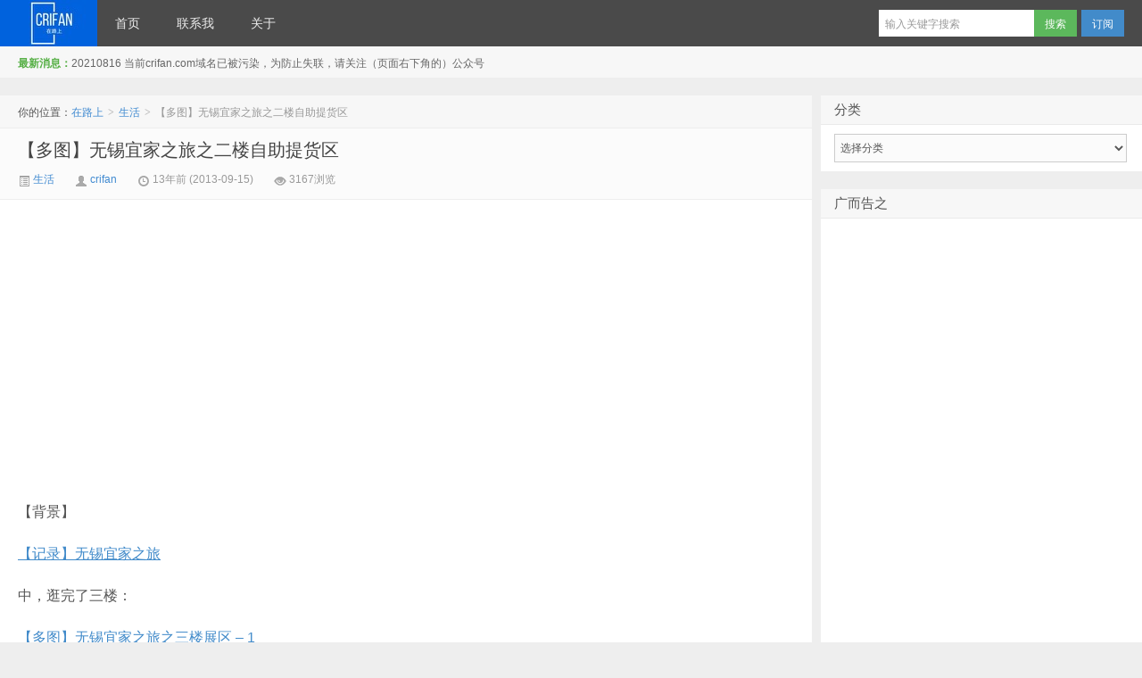

--- FILE ---
content_type: text/html; charset=utf-8
request_url: https://www.google.com/recaptcha/api2/aframe
body_size: 267
content:
<!DOCTYPE HTML><html><head><meta http-equiv="content-type" content="text/html; charset=UTF-8"></head><body><script nonce="dvpywKsfkjluHSsCe_QDBQ">/** Anti-fraud and anti-abuse applications only. See google.com/recaptcha */ try{var clients={'sodar':'https://pagead2.googlesyndication.com/pagead/sodar?'};window.addEventListener("message",function(a){try{if(a.source===window.parent){var b=JSON.parse(a.data);var c=clients[b['id']];if(c){var d=document.createElement('img');d.src=c+b['params']+'&rc='+(localStorage.getItem("rc::a")?sessionStorage.getItem("rc::b"):"");window.document.body.appendChild(d);sessionStorage.setItem("rc::e",parseInt(sessionStorage.getItem("rc::e")||0)+1);localStorage.setItem("rc::h",'1769074785876');}}}catch(b){}});window.parent.postMessage("_grecaptcha_ready", "*");}catch(b){}</script></body></html>